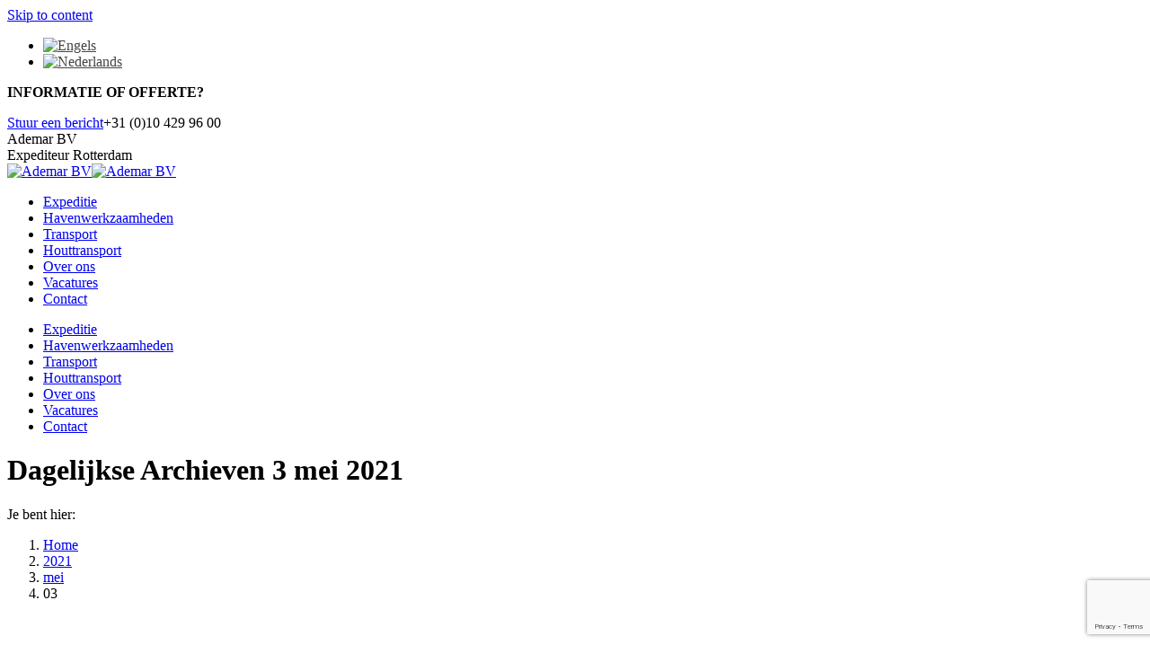

--- FILE ---
content_type: text/html; charset=utf-8
request_url: https://www.google.com/recaptcha/api2/anchor?ar=1&k=6Lf7qssUAAAAAN9rWZ8VGD-L1g3C7auZTuUy0XZY&co=aHR0cHM6Ly93d3cuYWRlbWFyLm5sOjQ0Mw..&hl=en&v=PoyoqOPhxBO7pBk68S4YbpHZ&size=invisible&anchor-ms=20000&execute-ms=30000&cb=9ol3xagec455
body_size: 49603
content:
<!DOCTYPE HTML><html dir="ltr" lang="en"><head><meta http-equiv="Content-Type" content="text/html; charset=UTF-8">
<meta http-equiv="X-UA-Compatible" content="IE=edge">
<title>reCAPTCHA</title>
<style type="text/css">
/* cyrillic-ext */
@font-face {
  font-family: 'Roboto';
  font-style: normal;
  font-weight: 400;
  font-stretch: 100%;
  src: url(//fonts.gstatic.com/s/roboto/v48/KFO7CnqEu92Fr1ME7kSn66aGLdTylUAMa3GUBHMdazTgWw.woff2) format('woff2');
  unicode-range: U+0460-052F, U+1C80-1C8A, U+20B4, U+2DE0-2DFF, U+A640-A69F, U+FE2E-FE2F;
}
/* cyrillic */
@font-face {
  font-family: 'Roboto';
  font-style: normal;
  font-weight: 400;
  font-stretch: 100%;
  src: url(//fonts.gstatic.com/s/roboto/v48/KFO7CnqEu92Fr1ME7kSn66aGLdTylUAMa3iUBHMdazTgWw.woff2) format('woff2');
  unicode-range: U+0301, U+0400-045F, U+0490-0491, U+04B0-04B1, U+2116;
}
/* greek-ext */
@font-face {
  font-family: 'Roboto';
  font-style: normal;
  font-weight: 400;
  font-stretch: 100%;
  src: url(//fonts.gstatic.com/s/roboto/v48/KFO7CnqEu92Fr1ME7kSn66aGLdTylUAMa3CUBHMdazTgWw.woff2) format('woff2');
  unicode-range: U+1F00-1FFF;
}
/* greek */
@font-face {
  font-family: 'Roboto';
  font-style: normal;
  font-weight: 400;
  font-stretch: 100%;
  src: url(//fonts.gstatic.com/s/roboto/v48/KFO7CnqEu92Fr1ME7kSn66aGLdTylUAMa3-UBHMdazTgWw.woff2) format('woff2');
  unicode-range: U+0370-0377, U+037A-037F, U+0384-038A, U+038C, U+038E-03A1, U+03A3-03FF;
}
/* math */
@font-face {
  font-family: 'Roboto';
  font-style: normal;
  font-weight: 400;
  font-stretch: 100%;
  src: url(//fonts.gstatic.com/s/roboto/v48/KFO7CnqEu92Fr1ME7kSn66aGLdTylUAMawCUBHMdazTgWw.woff2) format('woff2');
  unicode-range: U+0302-0303, U+0305, U+0307-0308, U+0310, U+0312, U+0315, U+031A, U+0326-0327, U+032C, U+032F-0330, U+0332-0333, U+0338, U+033A, U+0346, U+034D, U+0391-03A1, U+03A3-03A9, U+03B1-03C9, U+03D1, U+03D5-03D6, U+03F0-03F1, U+03F4-03F5, U+2016-2017, U+2034-2038, U+203C, U+2040, U+2043, U+2047, U+2050, U+2057, U+205F, U+2070-2071, U+2074-208E, U+2090-209C, U+20D0-20DC, U+20E1, U+20E5-20EF, U+2100-2112, U+2114-2115, U+2117-2121, U+2123-214F, U+2190, U+2192, U+2194-21AE, U+21B0-21E5, U+21F1-21F2, U+21F4-2211, U+2213-2214, U+2216-22FF, U+2308-230B, U+2310, U+2319, U+231C-2321, U+2336-237A, U+237C, U+2395, U+239B-23B7, U+23D0, U+23DC-23E1, U+2474-2475, U+25AF, U+25B3, U+25B7, U+25BD, U+25C1, U+25CA, U+25CC, U+25FB, U+266D-266F, U+27C0-27FF, U+2900-2AFF, U+2B0E-2B11, U+2B30-2B4C, U+2BFE, U+3030, U+FF5B, U+FF5D, U+1D400-1D7FF, U+1EE00-1EEFF;
}
/* symbols */
@font-face {
  font-family: 'Roboto';
  font-style: normal;
  font-weight: 400;
  font-stretch: 100%;
  src: url(//fonts.gstatic.com/s/roboto/v48/KFO7CnqEu92Fr1ME7kSn66aGLdTylUAMaxKUBHMdazTgWw.woff2) format('woff2');
  unicode-range: U+0001-000C, U+000E-001F, U+007F-009F, U+20DD-20E0, U+20E2-20E4, U+2150-218F, U+2190, U+2192, U+2194-2199, U+21AF, U+21E6-21F0, U+21F3, U+2218-2219, U+2299, U+22C4-22C6, U+2300-243F, U+2440-244A, U+2460-24FF, U+25A0-27BF, U+2800-28FF, U+2921-2922, U+2981, U+29BF, U+29EB, U+2B00-2BFF, U+4DC0-4DFF, U+FFF9-FFFB, U+10140-1018E, U+10190-1019C, U+101A0, U+101D0-101FD, U+102E0-102FB, U+10E60-10E7E, U+1D2C0-1D2D3, U+1D2E0-1D37F, U+1F000-1F0FF, U+1F100-1F1AD, U+1F1E6-1F1FF, U+1F30D-1F30F, U+1F315, U+1F31C, U+1F31E, U+1F320-1F32C, U+1F336, U+1F378, U+1F37D, U+1F382, U+1F393-1F39F, U+1F3A7-1F3A8, U+1F3AC-1F3AF, U+1F3C2, U+1F3C4-1F3C6, U+1F3CA-1F3CE, U+1F3D4-1F3E0, U+1F3ED, U+1F3F1-1F3F3, U+1F3F5-1F3F7, U+1F408, U+1F415, U+1F41F, U+1F426, U+1F43F, U+1F441-1F442, U+1F444, U+1F446-1F449, U+1F44C-1F44E, U+1F453, U+1F46A, U+1F47D, U+1F4A3, U+1F4B0, U+1F4B3, U+1F4B9, U+1F4BB, U+1F4BF, U+1F4C8-1F4CB, U+1F4D6, U+1F4DA, U+1F4DF, U+1F4E3-1F4E6, U+1F4EA-1F4ED, U+1F4F7, U+1F4F9-1F4FB, U+1F4FD-1F4FE, U+1F503, U+1F507-1F50B, U+1F50D, U+1F512-1F513, U+1F53E-1F54A, U+1F54F-1F5FA, U+1F610, U+1F650-1F67F, U+1F687, U+1F68D, U+1F691, U+1F694, U+1F698, U+1F6AD, U+1F6B2, U+1F6B9-1F6BA, U+1F6BC, U+1F6C6-1F6CF, U+1F6D3-1F6D7, U+1F6E0-1F6EA, U+1F6F0-1F6F3, U+1F6F7-1F6FC, U+1F700-1F7FF, U+1F800-1F80B, U+1F810-1F847, U+1F850-1F859, U+1F860-1F887, U+1F890-1F8AD, U+1F8B0-1F8BB, U+1F8C0-1F8C1, U+1F900-1F90B, U+1F93B, U+1F946, U+1F984, U+1F996, U+1F9E9, U+1FA00-1FA6F, U+1FA70-1FA7C, U+1FA80-1FA89, U+1FA8F-1FAC6, U+1FACE-1FADC, U+1FADF-1FAE9, U+1FAF0-1FAF8, U+1FB00-1FBFF;
}
/* vietnamese */
@font-face {
  font-family: 'Roboto';
  font-style: normal;
  font-weight: 400;
  font-stretch: 100%;
  src: url(//fonts.gstatic.com/s/roboto/v48/KFO7CnqEu92Fr1ME7kSn66aGLdTylUAMa3OUBHMdazTgWw.woff2) format('woff2');
  unicode-range: U+0102-0103, U+0110-0111, U+0128-0129, U+0168-0169, U+01A0-01A1, U+01AF-01B0, U+0300-0301, U+0303-0304, U+0308-0309, U+0323, U+0329, U+1EA0-1EF9, U+20AB;
}
/* latin-ext */
@font-face {
  font-family: 'Roboto';
  font-style: normal;
  font-weight: 400;
  font-stretch: 100%;
  src: url(//fonts.gstatic.com/s/roboto/v48/KFO7CnqEu92Fr1ME7kSn66aGLdTylUAMa3KUBHMdazTgWw.woff2) format('woff2');
  unicode-range: U+0100-02BA, U+02BD-02C5, U+02C7-02CC, U+02CE-02D7, U+02DD-02FF, U+0304, U+0308, U+0329, U+1D00-1DBF, U+1E00-1E9F, U+1EF2-1EFF, U+2020, U+20A0-20AB, U+20AD-20C0, U+2113, U+2C60-2C7F, U+A720-A7FF;
}
/* latin */
@font-face {
  font-family: 'Roboto';
  font-style: normal;
  font-weight: 400;
  font-stretch: 100%;
  src: url(//fonts.gstatic.com/s/roboto/v48/KFO7CnqEu92Fr1ME7kSn66aGLdTylUAMa3yUBHMdazQ.woff2) format('woff2');
  unicode-range: U+0000-00FF, U+0131, U+0152-0153, U+02BB-02BC, U+02C6, U+02DA, U+02DC, U+0304, U+0308, U+0329, U+2000-206F, U+20AC, U+2122, U+2191, U+2193, U+2212, U+2215, U+FEFF, U+FFFD;
}
/* cyrillic-ext */
@font-face {
  font-family: 'Roboto';
  font-style: normal;
  font-weight: 500;
  font-stretch: 100%;
  src: url(//fonts.gstatic.com/s/roboto/v48/KFO7CnqEu92Fr1ME7kSn66aGLdTylUAMa3GUBHMdazTgWw.woff2) format('woff2');
  unicode-range: U+0460-052F, U+1C80-1C8A, U+20B4, U+2DE0-2DFF, U+A640-A69F, U+FE2E-FE2F;
}
/* cyrillic */
@font-face {
  font-family: 'Roboto';
  font-style: normal;
  font-weight: 500;
  font-stretch: 100%;
  src: url(//fonts.gstatic.com/s/roboto/v48/KFO7CnqEu92Fr1ME7kSn66aGLdTylUAMa3iUBHMdazTgWw.woff2) format('woff2');
  unicode-range: U+0301, U+0400-045F, U+0490-0491, U+04B0-04B1, U+2116;
}
/* greek-ext */
@font-face {
  font-family: 'Roboto';
  font-style: normal;
  font-weight: 500;
  font-stretch: 100%;
  src: url(//fonts.gstatic.com/s/roboto/v48/KFO7CnqEu92Fr1ME7kSn66aGLdTylUAMa3CUBHMdazTgWw.woff2) format('woff2');
  unicode-range: U+1F00-1FFF;
}
/* greek */
@font-face {
  font-family: 'Roboto';
  font-style: normal;
  font-weight: 500;
  font-stretch: 100%;
  src: url(//fonts.gstatic.com/s/roboto/v48/KFO7CnqEu92Fr1ME7kSn66aGLdTylUAMa3-UBHMdazTgWw.woff2) format('woff2');
  unicode-range: U+0370-0377, U+037A-037F, U+0384-038A, U+038C, U+038E-03A1, U+03A3-03FF;
}
/* math */
@font-face {
  font-family: 'Roboto';
  font-style: normal;
  font-weight: 500;
  font-stretch: 100%;
  src: url(//fonts.gstatic.com/s/roboto/v48/KFO7CnqEu92Fr1ME7kSn66aGLdTylUAMawCUBHMdazTgWw.woff2) format('woff2');
  unicode-range: U+0302-0303, U+0305, U+0307-0308, U+0310, U+0312, U+0315, U+031A, U+0326-0327, U+032C, U+032F-0330, U+0332-0333, U+0338, U+033A, U+0346, U+034D, U+0391-03A1, U+03A3-03A9, U+03B1-03C9, U+03D1, U+03D5-03D6, U+03F0-03F1, U+03F4-03F5, U+2016-2017, U+2034-2038, U+203C, U+2040, U+2043, U+2047, U+2050, U+2057, U+205F, U+2070-2071, U+2074-208E, U+2090-209C, U+20D0-20DC, U+20E1, U+20E5-20EF, U+2100-2112, U+2114-2115, U+2117-2121, U+2123-214F, U+2190, U+2192, U+2194-21AE, U+21B0-21E5, U+21F1-21F2, U+21F4-2211, U+2213-2214, U+2216-22FF, U+2308-230B, U+2310, U+2319, U+231C-2321, U+2336-237A, U+237C, U+2395, U+239B-23B7, U+23D0, U+23DC-23E1, U+2474-2475, U+25AF, U+25B3, U+25B7, U+25BD, U+25C1, U+25CA, U+25CC, U+25FB, U+266D-266F, U+27C0-27FF, U+2900-2AFF, U+2B0E-2B11, U+2B30-2B4C, U+2BFE, U+3030, U+FF5B, U+FF5D, U+1D400-1D7FF, U+1EE00-1EEFF;
}
/* symbols */
@font-face {
  font-family: 'Roboto';
  font-style: normal;
  font-weight: 500;
  font-stretch: 100%;
  src: url(//fonts.gstatic.com/s/roboto/v48/KFO7CnqEu92Fr1ME7kSn66aGLdTylUAMaxKUBHMdazTgWw.woff2) format('woff2');
  unicode-range: U+0001-000C, U+000E-001F, U+007F-009F, U+20DD-20E0, U+20E2-20E4, U+2150-218F, U+2190, U+2192, U+2194-2199, U+21AF, U+21E6-21F0, U+21F3, U+2218-2219, U+2299, U+22C4-22C6, U+2300-243F, U+2440-244A, U+2460-24FF, U+25A0-27BF, U+2800-28FF, U+2921-2922, U+2981, U+29BF, U+29EB, U+2B00-2BFF, U+4DC0-4DFF, U+FFF9-FFFB, U+10140-1018E, U+10190-1019C, U+101A0, U+101D0-101FD, U+102E0-102FB, U+10E60-10E7E, U+1D2C0-1D2D3, U+1D2E0-1D37F, U+1F000-1F0FF, U+1F100-1F1AD, U+1F1E6-1F1FF, U+1F30D-1F30F, U+1F315, U+1F31C, U+1F31E, U+1F320-1F32C, U+1F336, U+1F378, U+1F37D, U+1F382, U+1F393-1F39F, U+1F3A7-1F3A8, U+1F3AC-1F3AF, U+1F3C2, U+1F3C4-1F3C6, U+1F3CA-1F3CE, U+1F3D4-1F3E0, U+1F3ED, U+1F3F1-1F3F3, U+1F3F5-1F3F7, U+1F408, U+1F415, U+1F41F, U+1F426, U+1F43F, U+1F441-1F442, U+1F444, U+1F446-1F449, U+1F44C-1F44E, U+1F453, U+1F46A, U+1F47D, U+1F4A3, U+1F4B0, U+1F4B3, U+1F4B9, U+1F4BB, U+1F4BF, U+1F4C8-1F4CB, U+1F4D6, U+1F4DA, U+1F4DF, U+1F4E3-1F4E6, U+1F4EA-1F4ED, U+1F4F7, U+1F4F9-1F4FB, U+1F4FD-1F4FE, U+1F503, U+1F507-1F50B, U+1F50D, U+1F512-1F513, U+1F53E-1F54A, U+1F54F-1F5FA, U+1F610, U+1F650-1F67F, U+1F687, U+1F68D, U+1F691, U+1F694, U+1F698, U+1F6AD, U+1F6B2, U+1F6B9-1F6BA, U+1F6BC, U+1F6C6-1F6CF, U+1F6D3-1F6D7, U+1F6E0-1F6EA, U+1F6F0-1F6F3, U+1F6F7-1F6FC, U+1F700-1F7FF, U+1F800-1F80B, U+1F810-1F847, U+1F850-1F859, U+1F860-1F887, U+1F890-1F8AD, U+1F8B0-1F8BB, U+1F8C0-1F8C1, U+1F900-1F90B, U+1F93B, U+1F946, U+1F984, U+1F996, U+1F9E9, U+1FA00-1FA6F, U+1FA70-1FA7C, U+1FA80-1FA89, U+1FA8F-1FAC6, U+1FACE-1FADC, U+1FADF-1FAE9, U+1FAF0-1FAF8, U+1FB00-1FBFF;
}
/* vietnamese */
@font-face {
  font-family: 'Roboto';
  font-style: normal;
  font-weight: 500;
  font-stretch: 100%;
  src: url(//fonts.gstatic.com/s/roboto/v48/KFO7CnqEu92Fr1ME7kSn66aGLdTylUAMa3OUBHMdazTgWw.woff2) format('woff2');
  unicode-range: U+0102-0103, U+0110-0111, U+0128-0129, U+0168-0169, U+01A0-01A1, U+01AF-01B0, U+0300-0301, U+0303-0304, U+0308-0309, U+0323, U+0329, U+1EA0-1EF9, U+20AB;
}
/* latin-ext */
@font-face {
  font-family: 'Roboto';
  font-style: normal;
  font-weight: 500;
  font-stretch: 100%;
  src: url(//fonts.gstatic.com/s/roboto/v48/KFO7CnqEu92Fr1ME7kSn66aGLdTylUAMa3KUBHMdazTgWw.woff2) format('woff2');
  unicode-range: U+0100-02BA, U+02BD-02C5, U+02C7-02CC, U+02CE-02D7, U+02DD-02FF, U+0304, U+0308, U+0329, U+1D00-1DBF, U+1E00-1E9F, U+1EF2-1EFF, U+2020, U+20A0-20AB, U+20AD-20C0, U+2113, U+2C60-2C7F, U+A720-A7FF;
}
/* latin */
@font-face {
  font-family: 'Roboto';
  font-style: normal;
  font-weight: 500;
  font-stretch: 100%;
  src: url(//fonts.gstatic.com/s/roboto/v48/KFO7CnqEu92Fr1ME7kSn66aGLdTylUAMa3yUBHMdazQ.woff2) format('woff2');
  unicode-range: U+0000-00FF, U+0131, U+0152-0153, U+02BB-02BC, U+02C6, U+02DA, U+02DC, U+0304, U+0308, U+0329, U+2000-206F, U+20AC, U+2122, U+2191, U+2193, U+2212, U+2215, U+FEFF, U+FFFD;
}
/* cyrillic-ext */
@font-face {
  font-family: 'Roboto';
  font-style: normal;
  font-weight: 900;
  font-stretch: 100%;
  src: url(//fonts.gstatic.com/s/roboto/v48/KFO7CnqEu92Fr1ME7kSn66aGLdTylUAMa3GUBHMdazTgWw.woff2) format('woff2');
  unicode-range: U+0460-052F, U+1C80-1C8A, U+20B4, U+2DE0-2DFF, U+A640-A69F, U+FE2E-FE2F;
}
/* cyrillic */
@font-face {
  font-family: 'Roboto';
  font-style: normal;
  font-weight: 900;
  font-stretch: 100%;
  src: url(//fonts.gstatic.com/s/roboto/v48/KFO7CnqEu92Fr1ME7kSn66aGLdTylUAMa3iUBHMdazTgWw.woff2) format('woff2');
  unicode-range: U+0301, U+0400-045F, U+0490-0491, U+04B0-04B1, U+2116;
}
/* greek-ext */
@font-face {
  font-family: 'Roboto';
  font-style: normal;
  font-weight: 900;
  font-stretch: 100%;
  src: url(//fonts.gstatic.com/s/roboto/v48/KFO7CnqEu92Fr1ME7kSn66aGLdTylUAMa3CUBHMdazTgWw.woff2) format('woff2');
  unicode-range: U+1F00-1FFF;
}
/* greek */
@font-face {
  font-family: 'Roboto';
  font-style: normal;
  font-weight: 900;
  font-stretch: 100%;
  src: url(//fonts.gstatic.com/s/roboto/v48/KFO7CnqEu92Fr1ME7kSn66aGLdTylUAMa3-UBHMdazTgWw.woff2) format('woff2');
  unicode-range: U+0370-0377, U+037A-037F, U+0384-038A, U+038C, U+038E-03A1, U+03A3-03FF;
}
/* math */
@font-face {
  font-family: 'Roboto';
  font-style: normal;
  font-weight: 900;
  font-stretch: 100%;
  src: url(//fonts.gstatic.com/s/roboto/v48/KFO7CnqEu92Fr1ME7kSn66aGLdTylUAMawCUBHMdazTgWw.woff2) format('woff2');
  unicode-range: U+0302-0303, U+0305, U+0307-0308, U+0310, U+0312, U+0315, U+031A, U+0326-0327, U+032C, U+032F-0330, U+0332-0333, U+0338, U+033A, U+0346, U+034D, U+0391-03A1, U+03A3-03A9, U+03B1-03C9, U+03D1, U+03D5-03D6, U+03F0-03F1, U+03F4-03F5, U+2016-2017, U+2034-2038, U+203C, U+2040, U+2043, U+2047, U+2050, U+2057, U+205F, U+2070-2071, U+2074-208E, U+2090-209C, U+20D0-20DC, U+20E1, U+20E5-20EF, U+2100-2112, U+2114-2115, U+2117-2121, U+2123-214F, U+2190, U+2192, U+2194-21AE, U+21B0-21E5, U+21F1-21F2, U+21F4-2211, U+2213-2214, U+2216-22FF, U+2308-230B, U+2310, U+2319, U+231C-2321, U+2336-237A, U+237C, U+2395, U+239B-23B7, U+23D0, U+23DC-23E1, U+2474-2475, U+25AF, U+25B3, U+25B7, U+25BD, U+25C1, U+25CA, U+25CC, U+25FB, U+266D-266F, U+27C0-27FF, U+2900-2AFF, U+2B0E-2B11, U+2B30-2B4C, U+2BFE, U+3030, U+FF5B, U+FF5D, U+1D400-1D7FF, U+1EE00-1EEFF;
}
/* symbols */
@font-face {
  font-family: 'Roboto';
  font-style: normal;
  font-weight: 900;
  font-stretch: 100%;
  src: url(//fonts.gstatic.com/s/roboto/v48/KFO7CnqEu92Fr1ME7kSn66aGLdTylUAMaxKUBHMdazTgWw.woff2) format('woff2');
  unicode-range: U+0001-000C, U+000E-001F, U+007F-009F, U+20DD-20E0, U+20E2-20E4, U+2150-218F, U+2190, U+2192, U+2194-2199, U+21AF, U+21E6-21F0, U+21F3, U+2218-2219, U+2299, U+22C4-22C6, U+2300-243F, U+2440-244A, U+2460-24FF, U+25A0-27BF, U+2800-28FF, U+2921-2922, U+2981, U+29BF, U+29EB, U+2B00-2BFF, U+4DC0-4DFF, U+FFF9-FFFB, U+10140-1018E, U+10190-1019C, U+101A0, U+101D0-101FD, U+102E0-102FB, U+10E60-10E7E, U+1D2C0-1D2D3, U+1D2E0-1D37F, U+1F000-1F0FF, U+1F100-1F1AD, U+1F1E6-1F1FF, U+1F30D-1F30F, U+1F315, U+1F31C, U+1F31E, U+1F320-1F32C, U+1F336, U+1F378, U+1F37D, U+1F382, U+1F393-1F39F, U+1F3A7-1F3A8, U+1F3AC-1F3AF, U+1F3C2, U+1F3C4-1F3C6, U+1F3CA-1F3CE, U+1F3D4-1F3E0, U+1F3ED, U+1F3F1-1F3F3, U+1F3F5-1F3F7, U+1F408, U+1F415, U+1F41F, U+1F426, U+1F43F, U+1F441-1F442, U+1F444, U+1F446-1F449, U+1F44C-1F44E, U+1F453, U+1F46A, U+1F47D, U+1F4A3, U+1F4B0, U+1F4B3, U+1F4B9, U+1F4BB, U+1F4BF, U+1F4C8-1F4CB, U+1F4D6, U+1F4DA, U+1F4DF, U+1F4E3-1F4E6, U+1F4EA-1F4ED, U+1F4F7, U+1F4F9-1F4FB, U+1F4FD-1F4FE, U+1F503, U+1F507-1F50B, U+1F50D, U+1F512-1F513, U+1F53E-1F54A, U+1F54F-1F5FA, U+1F610, U+1F650-1F67F, U+1F687, U+1F68D, U+1F691, U+1F694, U+1F698, U+1F6AD, U+1F6B2, U+1F6B9-1F6BA, U+1F6BC, U+1F6C6-1F6CF, U+1F6D3-1F6D7, U+1F6E0-1F6EA, U+1F6F0-1F6F3, U+1F6F7-1F6FC, U+1F700-1F7FF, U+1F800-1F80B, U+1F810-1F847, U+1F850-1F859, U+1F860-1F887, U+1F890-1F8AD, U+1F8B0-1F8BB, U+1F8C0-1F8C1, U+1F900-1F90B, U+1F93B, U+1F946, U+1F984, U+1F996, U+1F9E9, U+1FA00-1FA6F, U+1FA70-1FA7C, U+1FA80-1FA89, U+1FA8F-1FAC6, U+1FACE-1FADC, U+1FADF-1FAE9, U+1FAF0-1FAF8, U+1FB00-1FBFF;
}
/* vietnamese */
@font-face {
  font-family: 'Roboto';
  font-style: normal;
  font-weight: 900;
  font-stretch: 100%;
  src: url(//fonts.gstatic.com/s/roboto/v48/KFO7CnqEu92Fr1ME7kSn66aGLdTylUAMa3OUBHMdazTgWw.woff2) format('woff2');
  unicode-range: U+0102-0103, U+0110-0111, U+0128-0129, U+0168-0169, U+01A0-01A1, U+01AF-01B0, U+0300-0301, U+0303-0304, U+0308-0309, U+0323, U+0329, U+1EA0-1EF9, U+20AB;
}
/* latin-ext */
@font-face {
  font-family: 'Roboto';
  font-style: normal;
  font-weight: 900;
  font-stretch: 100%;
  src: url(//fonts.gstatic.com/s/roboto/v48/KFO7CnqEu92Fr1ME7kSn66aGLdTylUAMa3KUBHMdazTgWw.woff2) format('woff2');
  unicode-range: U+0100-02BA, U+02BD-02C5, U+02C7-02CC, U+02CE-02D7, U+02DD-02FF, U+0304, U+0308, U+0329, U+1D00-1DBF, U+1E00-1E9F, U+1EF2-1EFF, U+2020, U+20A0-20AB, U+20AD-20C0, U+2113, U+2C60-2C7F, U+A720-A7FF;
}
/* latin */
@font-face {
  font-family: 'Roboto';
  font-style: normal;
  font-weight: 900;
  font-stretch: 100%;
  src: url(//fonts.gstatic.com/s/roboto/v48/KFO7CnqEu92Fr1ME7kSn66aGLdTylUAMa3yUBHMdazQ.woff2) format('woff2');
  unicode-range: U+0000-00FF, U+0131, U+0152-0153, U+02BB-02BC, U+02C6, U+02DA, U+02DC, U+0304, U+0308, U+0329, U+2000-206F, U+20AC, U+2122, U+2191, U+2193, U+2212, U+2215, U+FEFF, U+FFFD;
}

</style>
<link rel="stylesheet" type="text/css" href="https://www.gstatic.com/recaptcha/releases/PoyoqOPhxBO7pBk68S4YbpHZ/styles__ltr.css">
<script nonce="r0qMatxspLlQp9GgbrSKhA" type="text/javascript">window['__recaptcha_api'] = 'https://www.google.com/recaptcha/api2/';</script>
<script type="text/javascript" src="https://www.gstatic.com/recaptcha/releases/PoyoqOPhxBO7pBk68S4YbpHZ/recaptcha__en.js" nonce="r0qMatxspLlQp9GgbrSKhA">
      
    </script></head>
<body><div id="rc-anchor-alert" class="rc-anchor-alert"></div>
<input type="hidden" id="recaptcha-token" value="[base64]">
<script type="text/javascript" nonce="r0qMatxspLlQp9GgbrSKhA">
      recaptcha.anchor.Main.init("[\x22ainput\x22,[\x22bgdata\x22,\x22\x22,\[base64]/[base64]/[base64]/[base64]/[base64]/UltsKytdPUU6KEU8MjA0OD9SW2wrK109RT4+NnwxOTI6KChFJjY0NTEyKT09NTUyOTYmJk0rMTxjLmxlbmd0aCYmKGMuY2hhckNvZGVBdChNKzEpJjY0NTEyKT09NTYzMjA/[base64]/[base64]/[base64]/[base64]/[base64]/[base64]/[base64]\x22,\[base64]\\u003d\\u003d\x22,\x22JsKzQcKDwpfCnioDawLCrWDDsnksw6w+w4nDqCt0WHtRBsKgw4pMw65SwrIYw7LDlyDCrQDClsKKwq/DkRI/ZsK0wrvDjxkHfMO7w47DosK9w6vDomnCgVNUasOlFcKnBcKxw4fDn8K6JRl4woTCjMO/[base64]/[base64]/ChsK2Yj4jZcO6EMK8w5PDgUASw4s9wonCsXHDjHZBSsKnw7UVwp8iOVjDpMOuWH7DpHRadsKdHEPDnmLCu0TDsxVCNsKSNsKlw5fDqMKkw43DmMKUWMKLw43Ckl3Dn23DiTV1woxnw5BtwqVcPcKEw6vDkMORD8KRwqXCmiDDtcK4bsOLwq/CmMOtw5DCosKaw7pawpoqw4F3YQDCggLDqU4VX8K6UsKYb8KHw43DhApBw4pJbjTCpQQPw7UOEArDjMKXwp7DqcKnwrjDgwNgw53CocOBJsOew49Qw5AhKcKzw5lLJMKnwr7DjUTCncKww6vCggEMFMKPwohyFSjDkMKqHFzDisOfDkV/fg7DlV3CiXB0w7Qjd8KZX8O4w5PCicKiJUvDpMOJwq/DlsKiw5dOw4VFYsKewq7ChMKTw7vDslTCt8KwNRx7bUnDgsOtwpoyGTQpwqfDpEt7V8Kww6MYQMK0THrCry/Ch0HDplEYLwrDv8Omwp1cI8OyKQrCv8KyL2NOwp7Dg8K8wrHDjEfDhWpcw6MCa8KzMsOmUzcgwrvCsw3DtcOhNmzDk31TwqXDgsKKwpAGLsOYaVbCrcKkWWDCvEN0V8OrJsKDwoLDucKnfsKOO8OhE3RKwpbCisKawr/Dt8KeLx/[base64]/KMOfwq59U3FBw5TCsMKQMz7Ct8OSw4TDrkXDjcKrAFo5wpV+w68qZsOBw6htfGnCtS5gw5sqbcOBUSvCkDzCrBnCoWFmCMK3BsK9W8ODHMO2U8OUw7YLCVtRGiHCu8OAYB/DlsKmw7XDhg3CncOmw6lVRQPCqD/Dv2B8wqc6VsKhb8OWwrlPf0IFfMOTw70hD8OoQyvDtxHDki0QJwkST8KWwoB8WcKdwrVTwoUyw6LClQhwwo9WbivDucOZRsO4OizDlD1yLmbDm3bCvsOJccOMHRNXTUvDp8K4wr3CtB3DhB0pwp7DpAPCmcKTw7PCqcOfF8OGw6XDo8KkUDwvP8Kow6/DnEBzw73Dg2bDssKZBAHDrl9nD2Eqw6fCsUjDisKXwp7Dk0ZTwpI+w7NZwrg4VG/DnwfCkMOWw7vCqMKNbsK+ckBIejfDiMK9GxPCpXc1wofCsl5cw4s7Nx5/GgV+wqPCucORcVYVwrHCpyB0wo8Nwo/Cl8OSezPDiMKRwp3CkF7DkBtew6vClcKeCsKawrLCk8OSw6NfwpJPMMO+C8KFY8O2wovCmcKOwqHDhlTClj/DjMO2asKmw73DtcOZcsOlw78+UDHCiQ3DvFsKw6rCgi8hwpLDlMOVd8O3ecODbD7DoFbCiMKnOsOfwpRtw7rChMKMwoTDhRQwPcKTEgHDnC/CnAPCnGbDuCwXwpNCRsK7w47Dv8Ovw7lAYRTDpXFBaGvDtcK7IMKsQmodw6USfMK5KcOrwrzCuMOPJDXCk8KJwqnDuQJxwp/CisOkKsOue8OuPBLCh8OdY8O5cSI+w4k7wp3CrsORIsOrE8OFwqzCgSvCqUAsw4DDsCDDsxtiwpzCjh4uw5NwZk82w5Qlw513Lk/[base64]/Du8OJH8KOw7QKw6MEfS1AwrnCugnDtBxrw7ZGw4k8NMOpwqBKcC/DgMKZZkkfw5nDt8Knwo3Dj8Ozwo/[base64]/[base64]/DtCp+wopuwoV/wq7DhBt2JhRWOMKNwofDvifCusKRwonCjSfCtDnDpnMDwpnDoRV3wpbDkDMrRcOTPxMdMsKqBsKXDBvCrMKyLsOIw4nDksKyZgFtw7N9RSxaw7Vww4/Cj8KSw73DjynDrsKvw7J3TcOFbXPCgsOOLUB/[base64]/Duz8Bw4k5BEFEWRM6JcK/[base64]/DjC7DhsOSwpjClxfDvE00ajtsw6HDrkzDgl9rccO5Q8OHwrYRGsOywpXCqMKjJ8OoMnpkMiguYcKoTcKvwoNVNW/Cs8OVw6cGFiQiw64gUwTCtEXCimk3w4XChcKYKAbDljsNQsKyNcKKw5PCj1QYw49Sw4XCvBtnCMOxwo/[base64]/[base64]/DvGfDkMKqw7FxG089aE1kw7RkwoZTw4LCnsOewpzChTjCiAFdU8Klw4c8I0nCl8OAwrNkOQVFwoIOUsOnUiTCtBgYw5jDtSvCnTM5ZkEAGnjDiFIpwo/DkMOXJTZUO8ODwoERXsOlw4/DuXdmJ2MTDcOFN8K0w4rDhcKWwoskw43DrjDDgcKEwpMpw7Nxw7cDXzHDhFEpw4HCnWzDgMOUeMKZwp01wrPChMKZesOUTsKjw4VMV0/CsDJsIsKofsOdGsK5wpolBkjCl8OOY8Kyw6nDucO0wrEDIxclw5/ChMOcOsOBwqZyb1jDrV/[base64]/TQTCrMOlNcOPU0/Cg0jDhCHCswtYV8OkwrN+w7vDhcK8wp7Cvn3Ck2BQKDlVNk5afMKtGD1Jw4TDuMORIyEGIsOUDz9awonDkMOGwrdJwpfDuWDDmCbCn8ONPmbDihAJP2xtfVY2w5dQw7HCtkTCi8OAwp3CilcHwo/CimEzwq3CoW8YfRrCrmrCosKlw6sdwp3CuMOrw6PCvcKwwrJGHCxTeMKnA1YKw4DCpMOWPcOjHsOyO8Oow6bDvih7E8O7TMOpwrVKw6/DsRzCtATDlsKaw6XCvTB8EcKeTExsJF/CksOHwp5Vw5/Di8OwfV/ClSQ1AcO6w4BNw6oJwqA/wpPDk8KYNH3DhcKYwrTCrG/CisK+YcOGwp51w7LDvk/DrcKNF8K3XFllLsKSwoPCg3cTWcK8aMOYw7l1RsO3BB0+MsOpI8Obw47DhQBDMRoBw7TDhsKdNVLCqsKqw4DDtQLCtkzDjATClDM3wofCrcKpw5nDrBpKBHdIwpV4esKLwqsNwrDDihHDjw3CvHV4UADDp8KlwpfDpMOrenPDgmTCgyHCuB/CksKoHcO4C8O0wrgWAMKAw5JQbcKsw6wfMMOpw6tqYylLekDDq8OmFyHDlxfCskbChQXDkBR/GcKVZRUbwp3Dp8Ksw4RRwrZXCMOFXDPDiX7CmcKkwrJPXlvDtMOuw608YMO1w5TDrMO8QMOnwpDCkyImwo7Cj2VLJMOSwrXCisOJGcK/[base64]/[base64]/wpNfwpTDtMKlwpEtNMKewozChC9Pwp/CiEvDs2bDoMKHwolywpQ3OHpWwpVoG8OPwq0vYVnCsS3CqGZWw59GwpVHKEjCqEHDp8OOwoV6EMKHwrnClMK4LD0bw6w9Mj9gwos2KsOXwqNIwqJPw68MasKGd8K3wqZMDRtnOyrCnCRdPm/CqMKeF8OmMMOIC8KHGm4Tw7Iedj/[base64]/w4zDq1F3wooPAMKaCXXCu1TCkWBHe1RCw6AywpbCl1Qnwo9pw4N2QHHCpMOOQMKXwpDCimwcTilXPBHDjcO7w7DDtMK6w6t1YsOnXGBywojCkzJTw5rCq8KLMC/[base64]/dcOqHQFLwrDDoy/[base64]/DrcO2w67CpsO6woshVcK+wo9zZg4gwoouwqEDFMKEwq7DtE/DscKCw6jCjsOwLXgSwr0awr/CvMKPwrw9EcOhAl/DrMOgwqPCpMOcw5DClwjDtT3CkcKFw6LDqcKWwoUiw69iYsOQwpUtwrRWY8O3wpwKUsK2w6NBZsK8woBlw7pIw5HCnBnDqBvDoE7Ds8ORasKBw49Xw6/[base64]/DmcKcPMObc8OfWnjDlMOrb8OVMVvCvwbDh8KMc8OTwqHDtToLTEcIwp3DlcKvwpLDqMOJw4PCs8KTSR5fwrvDin/Dk8OvwpozYSTCosOVbC1iwpDDksKpw59gw53CtDF6w60Mw7RzdXfClw44w5rCh8OoEcKGwpNbYTRGBDfDicKrDm/CpMOPDnVuw6fDsH5jwpbDocOic8KIwoLCkcOuD0VzIMK0wroTQ8KWYwY0ZMOgw6jCtMKZw63CqsKlMsOAwoEmA8K6wqjCmgnCtsOnaHTDoy4CwqA6wp/Cq8O/woRWYWXCscOzCRF6MFs+w4DDqlIww5DCh8KiCcOkCSoqw6wYCcOiw6zDkMK3w6zCvMO/bgdLDnYeFnUiw6XDrVFqI8KPwrwiwpZqNcKNFsKPA8KHw6fCrMKnKcOuwrrCo8KFw4grw6MWw4INScKPQDN+wrvDjMOOwpHCnsOAwqbDiXPCoyzDgcOKwrlmwpbCusK1dcKOwqxRaMObw73CnB0JJ8KswqgKw44DwpXDn8KEwqEkP8O/UsKewq/DkiTCiEvDrnhYZycsFVDChsKWT8OkGzlFFknClw9FLX4Uw7MEIHXDrG44GCrCkC57wrN4wqV+G8OCPMOcwqfDgMKqXsKjw5QjSysdZMKIwpzDscOqwr1+w4g6wo3Di8KoQ8OHwqwDVMKEwrErw7HDoMO2w4pdDMK2AMORWcK/w7dxw7RYw5F4w47CjXZIw5rCrcK5wqwGOcKdcxHCg8KvCH3Ci1vDksO6wp3DrCocwrbCnsOdf8OvYMOZwq52RX9xw7jDnMO0wp4YZVHDlMKCwqDChmgdw5XDhcOebn3DnMOYLTTCm8ObFmHCs1odwrjDrz/CnE4Lw6dpZsO4dkNqw4bCj8Klw4vDnsKsw4fDk2V0HcKKw53Cp8K+aRcnwpzDqj0QwoPCnBZGw4nDnMKHEUDDhX7Dl8ONL18sw4fCs8Opw7MQwpnCmsO3w7pdw7TCnMK3KFZVTSRQJMKLw6vDsHkUw4cBO3bDp8OyIMObMMOjGylEwobCkzdEwq/Ckx3DlsOww7k7e8K8wpFbIcOlM8K/w6xUw5jDiMKFYwvCosKGw7LDi8OywpHCp8KifRUEw5gAXWnDvMKUwqLCucOxw6rCicOrwoXCsXPDhmJ1wr3Cp8O/BQQFeQzDi2NpwpTDgsKfwp3DjU/CvcK5w6BDw5XClMKDwoJHdMOuwoXCvXjDsjTDhlZYRhHCtUsHbSQAwoV0W8OCcQ0kfCDDuMOPw7Fzw45+wonDnBjClEbDh8KRwoHCmcK/[base64]/[base64]/SGxUB8Obw7LCqMOnbcKUCRZ0HVXDpjoKXGLCtcKBwqXDvUHDkFXDqsOUwrbCjQrDizrCgsOJCMKoGMKiwoDCpcOKEcKeIMOww63CkwvCr0DCkX8cwpPCjMK/[base64]/CnMOBARVvw6TCp8K1fgF+wrbCgU3CoA4MFDbCtX4eGxTChU3CpiRMPkPClMOuw5jDgw7Cqk0gBMOew787EsKewqsVw5/[base64]/CqcO1fhfCmwPCm8OYw5PCmlzCrcOTw6o1GWN6wqNnw7hFwpfCscKACcOkAsKjfE7Ct8K3EcODcx0RwpPDssOhwo3DmMK1w63Dn8Klw7tiwq3CkcOra8KxMsOawo0Rwp0dwqt7BnvDt8KXWsOmw5xLw6hGwpoVEwd6w418w4FyJMOTJH8dwobDk8Ohwq/DtMKrd1/DgnTDhXzDrlXCnMKjAMOyCxLDi8KdDcKuw7BcLn3DoQPDiUTCoy5Ew7PDry8ew6jCmcObwqkHwpRZC0zDjsK5wpsiQ3QpWcKdwp/[base64]/[base64]/DnMORwqvCjnhmeU0rwogDwrLCuBsgw6g+w4IJw7HDrcKqUsKaesOgwpLCscKowrnCj3JEw5TCi8OLVSAJL8OBAB7DvSvCqRzCnsKQfsKbw5zCh8OaaU3DoMKNw7MmLcK/w7vDi3zCmsKPKk7DuULCvibDhETDv8OBw5JQw4TCrhLCuFc9wpoOw4RaBcKdfsOcw55awqNtwrnDiw7CrnMGw43DgQvCrArDjBkKwr7Dm8KYw7AEXg/[base64]/DvTDDqMKhwqjCv2DDmcOvw4XDkMOVTSxLE2JxH0cpC8Ofw4/DusKzw6FqNQURF8KXwoAvakrDhVB1flrDnB1MF3QXwoDDvcKGVil6w4pJw5twwprDqAbDnsOrESDDg8OJw4d+w4w5wrUmw73CsC5YIsK/XcKFwqV0w6Q8G8O3ZAYNclDCui/DgsOWwpTDuHkDwo3CrVPDosOHA2HCjcKnIsK9w5VEC0HColA3bHHCr8KDWcObwq8nwrFucC92wo/CrMKEG8KDwopqw5HCqsK0DsO/VyVwwoEsaMKSw7TChxTCicOkRMOgalfDu1FLLMKRwr0Dw4DDl8OZC0tDLVtzwrR+woc/EMKsw7IewoXDjHJSwobCinNVwo7Chj9/R8O/w5vCj8Ksw7vDiR1TC2/CjMOGVCx2RMK5ZwrCn2/[base64]/[base64]/[base64]/[base64]/RznCtcO0KcO/cAIPXMOBKTLCtD4Rw6bDuBfDlGPClgbDmjzDtlMQwqfCvBPDlcOhGSc6AMKuwrJpw5Iiw4fDqDk1w6ZgM8KCZjbCtsONMsOzR0bCtjLDqysAMh82KMOsH8OFw5Ahw6BcIMOdwp/DrUcZI1rDk8KEwotHBMOmGDrDmsO9wp3DhcKywocawr1xaVF/JGHCkwzCumjDr2fCqMKiP8OkecOjVS7Dp8OSDC7DhH0wd13DpMOJOMO6wotQO2k6FcOtU8Kkw7dpVMKnwqLDnG4hDF/CgjR9wpM4wo/[base64]/[base64]/DjSDCqcOJR8O+fMOzXcKwAkMPw5MVWMOfFzLDnMOiey/CqVPDhjNueMOfw7IVwpJSwpxlw4xiwo1Ow7FdLUklwoFIw45qRVfDrcOaDMKSV8OcP8KJE8OuY3rDsBw9w5JGIQrCnsOBO3YWFcKoBG/DtcOqScKRwobCu8KhGy/Di8O4XTfDnMKOwrPCp8OkwqBpW8KSwoRrYAnCv3LDsEjCqsORSsK9L8OfdGdZwqvDjRJwwo/DtTFbXsKCw64aBl4EwojDlcKgIcKXNg0oR2nDlsKUw7h7w43DvF7DkFDDhw/CpGorwqzCs8Otw6cJfMOOw63DmcOHw4IifsOtwpDCn8OlE8OVOsOrwqYYOy5AwpvDoUTDlMOgc8OPw50BwoJRBcOeUsOkwq8hw6x3SxPDhAxxwo/[base64]/Cpg/DjsOCUnbDm21vWMK0f2HCnsKEDMOaJcOYw7VII8OTwoLCrsOAwp/CsRhrE1TDt1ocwq1lw546HcKYwq3DssO1wrlhw4LDpno5w53DnsKVw6vDqTMSwrQPw4RgH8O1wpTCpnvCsADCjcOZY8KHw6fDosKhEMOawoDCgMOiw4Azw79PT3XDssKDNR9xwpPCicO/[base64]/Dkyl8bsO+wpV9YxvCn1fCksKZwq7Dv8KmwqttwrnDgkZgBcKZw5x5wqw+w4cywqnDvMKBFcKSw4bDssO8UTkwXTzCoEVvDMORwqMTcDYDWV/CtwTDsMKMwqEcP8K1w6cwUsOlw4TDlcK8d8KpwrpIwod+wrrCi3/CiW/Ds8KlK8K9UMKqwozCpnZdbClgwqDCqsOldsOSwoEDNcOaWz7Cn8K+w5zDlUTCusKtw73ChMOMCsKIRBF5WsKlGAgOwo9ww73DsxVQwo5Qw4wdWCPDrMKUw7xIPcKkwr7CnBlzX8O5w4LDgFjDjwcqw41HwrA8AsONcSYzwo3DicOLFlpyw4AawrrDgDpew6fCpglFLQ/DrW1DesOrwoHChWBlDMODLGUML8ONNS0Nw5rCkcKfDCjDhMOYwpfDow8QwqvDpcOuw6w3w63Dt8OEG8OWEyB4wr/[base64]/Csm0kfzYZEXUIc8OYH8OBw6zCsMOQwoBQwoXDi0APIcK4TSRlD8OldhVDw5piw7IRGMK3IMOGK8KaccKaQ8Kgw5BUflrDm8OVw5sxScKqwotPw7PCnWTCusOXw6/CksKHwo3DjcOvw6NLwoxOXMOYwqFhTgnDucOhLsKnwrMowofDt0DDkcKIwpXDvjrDtMOVZi0UwprDlwEcAgxbPExBThMHw6LDo3BdP8OPecKuIzgRQ8Kaw5zCmhRofmjDkFp+ayYfNVvCv0vDrBbDlQzChcKfWMOBdcKWTsK+PcKvF1E/MgdiXcK5CyMtw7fCi8Ozf8K9w7hDw7kCwoLDncOvw5hsw4/DjWfChsOQd8K5wp1lYAwNDwLCuDYGHBHDm1rCvUwqwr45wpvChTsWasKoHsOgX8K6w5zDg1RiNmDCjMOyw4YJw7ggwp/DlMK3wrNxfwsCLcK5Y8Kowr9Pw4FAwqcnSsK1woV8w4ZLwp0Fw63CvsOvesOaAxZCw7vDtMKuN8OifDLCrcO8w7nCsMKLwrstQsKSwprCvSbDucK2w5/DucOPQMOVwqnCscOoB8KYwrPDksOVScOuw6tEEsKswqjCr8OrXsOdCcOsMCzDqWAxw5B3wrPDt8KIBcKVw5TDt1YdwofCvcK0w41LTR3Cv8O+L8KdwqnCoE7CkRdlwpo2wrstw7tkOTnDlGIHwrrCl8OSXsKcSEbCpcKCwp0ow4rDgSJgwqFYIVXDpX/CsmVSwpEhw69NwoIFM3rCucKZwrBhERo/[base64]/Cswc+bcOLR3EKbX7DssOnw686wq4ZV8ORw4DDnD7Dl8ODw5UhwrrDrHvDuBFhVRLCl0gXU8K7EMK/K8OUUMOHO8OYUVXDusKkDMObw5/[base64]/CusOvw7bDvGnDhMKxCXbCjljCpcOPwrxBSAlFwr4nw4Vkw5jDosOkwpvDvcOKTsO2NCYSw6IOw6V3wo4/wqzDpMOHQk/CrcKBUHfCqiXDrArDmcO+wrzCocOhbMKiVcKGw7QIMMKOD8Kbw5ZpUHbDqiDDucOXw5LCgHJYIcK1w6QASz09fjwHw53CnnrCgHgEHlvDr1zCr8KIw6XDosOLw5DCk21lwonDrHrDs8Oqw7DDjXkDw5NnIsOww6bCtVtuwrHDgMKBwp5VwrnDu07DmnjDmkvChMOrwq/DuADDocKqY8O4bXjDnsOkGcOqM2EJNcKLd8OjwonDtMOze8OfwqXDj8K+AsOtw4l4w5/DisKRw61nSFbCgMOlwpV7RsOeIU/DhMO6SCTCtQs2M8OVRUbDkTpLN8OcIcK7McKhUX4eYhEaw4LDtlIawoMlLMOnwpTCosOhw7Mcwqxmwp/CscOyJ8ONw6FKax3CvMKrIcOew4kRw5AGw6jDo8Oqwps3wpPDp8Kfw6tgw4nDv8OswqHCi8Kzwqt8LVjDt8OyBcO9w6TDr3ZlworDr2Ziw6wvw5EYMMKWw7AQw65ew4/CjTZhwqLCnMO5SHXCjxsuOT0Ww559OMK+f1QZwodow6fDr8OFB8K3TsK7SSjDnsK4SRzCpcK8CnY2XcOQw5PDv3XDkWZkIsKLThrCk8KecmI0SMOhwpvCocOmHxJCwoTDh0TDhMKfwrnDksOxw7g8w7XCmlw/wql2wrxPwp41fCTDtMK5wpo+wqZhEkICw6gjNsOSw7nDoi9EMcO0WcKJPcOmw6/Dj8OsNsK9KsKOw6nCpiDDugHCujHDrcK9wqLCrcOkJ1vDsUZBfcOdwpjCj2VETRh6fkJrYMO5w5d+LwdbMk9mw5dhw7klwo5aK8KEw6IzKMOowoE2wp7Dg8OhG3YBJBPCpyNPw4/Cs8KRE0wnwoxNA8O/[base64]/[base64]/CqsOfw63DiDnDvsOJw7Zna1zCq09ta0TCrcORKW9cw4DDt8O9Sk5Gd8KDdjXDgcK4SkTDnsKHw7omNUleTcKRYsKXTx9XEgXDrVTCt3kyw7/DrcOSwrVeUF3CthJQBMOJw4/CsDXDv1zCr8KvS8KBwrs3H8KvPFJVw5tvBsONMh1/[base64]/ChMK0w5FHw49Kw7lidknDmm3DoMKlSMOww6EEw5TDiVHDh8OGLWMdNMOPccKQe2zDqsOvBj4nHsKrwoQUMHLDmhNnwrEDecKeFHM3w63Dun3DrsO5wrNGFsORwqvCnlEiw7tcTMOZPgHDj33DpgISdwrDqcOVw4fCimMgaU9NNMKFwrFzwoVNw73Dr1g6Fw/DiD3Dp8KVfgnDqsO3wpt0w5YQw5YrwodAA8KqaWIAQ8OjwqrCqEscw7zDtsOZwrFzVsKhJsOIw6QEwqPClADCvsKiw4LCicOzwp9kwoHCt8K+dzxXw5DCj8KWw7szV8OZTicGw6ceb2vCksOXw45bb8OFdT10w4TCrXVSJEt/GsOxw6TDrx9qw6MuccKdCsOnwo/DrULCkCLCtMOAU8O3bA/CosOwwpHCqUxIwq5Pw69bCsKGwpp6ci3CoVYOfxFqSMKvwpXCqgtqfx4zwpLCsMOKccKOwoTDhVHChkLCpsOowq4aAxsJw6seOMKLHcO6w5bDhnY0Q8Kywr0ZNMOFw7LDkBHCuy7DmVYoLsOAw50Kw45AwqBGLVHCnsONC3I/[base64]/ZH/CpQjDo8O0dHhuW8KlHMKowrfDum5Rw7LCpDbDnB7DqMO4woJoU3vCqcKoQkxrw64Xwpwqw67Ci8K6Dxx7wrjCpsOsw40SVE/DpcO3w5fCgndsw4rDr8KzNQdcRsOmFcOcwp7DuxvDs8O/wo/ChMOcHsOiZcK4I8OJw4TDtUjDpXZpwrTColloEjJ0wpwfam0vwpvCjEvDlcKPDMOVRsORcsOSwqPCssKhfMO5wpfCpMORbcOsw7DDh8K1PDvDgTLDrHnDliRndw8Rw5LDrTDCisO0w6HCssOwwqhKHMK2wpg/OTdGwqpXw55PwrvDmlITwobCiTUQIMOmw5TCgsKDaU7CqMOsNsOiKMO6LBsEf3TDtMOoWcKewqFOw6vCiFwBwqo1w7DCsMKfSD4SaikPwrbDsx/CmV7Cvk7DoMOFHcK+w4/DqSzDi8OBTRPDijpVw7cmFsKEwo/[base64]/[base64]/w5F7w5kOwptVwotLw4F6IMKWAVgzwoHCn8OYwqzCgsK4fQMdwpbCnMOfw5dsfQTChsOuwpE/VMK9WQt8NsKGOAx2w4RxFcOaETB8IMKYw59wIsK3YzXCk2hew41cwpHDncOTw73CrVXDrsK4EMK+wpHClcKaPAnDrsK9w4LCuUrCq10zw6zDkicnw6JGJRvCnMKcwoXDrmLCo0vDjcK9wq1Cw4kUw40GwoUkwp/DvgwTU8OubMKwwr/Cugdewrkiw4wad8OvwpXCkDDCusKeG8O8dsKxwpXDlHTDgwZewpnCu8OQw5lfwoJsw63Ct8OMbhzDp0hdBW/DqjvCnAbCsjNTAh7CncK2EThAwqLClkXDpcOxBMKHE2duRMOBRcKcw6jCv3PCu8OEFsO1wqDChsKPw5BfBVjCrcKLw5JQw5zDtMOWO8KAacKEwrfCiMOBwpdmOcOMbcOBe8O8wo4kw5pUFU5ccTfCmcO+OkHDusKpwo9kw6/DgsORQmzDuwpswrnCtCUZPFYkL8KrZsKTREtEwrLCs3cQw7/CkD8FBMKDdlbDhsO4wpN7w5p7w4hxwrDCh8KHwqbDlXfCnld6w7J3TcKYcGTDp8K+DcOHJTPDqDs3w6LCl0DCp8Ozw6fCoEVkNQDCucOuw6JGdcKhwqVqwqvDkTLDsToMw44bw5QuwoDDhzQ4w4ouL8KSVx9FSAPDsMOgaCHCnsO/w7pPwoV3w6/CgcOjw7w7X8O+w40gURrDscK8wrkzwq4pecOdw4x6csK7w4LChFnCkjHCs8ORwrAHSk8Bw45DdcK6RG4Fwp0wEMKIwobCuDw7MsKDG8K3RsK4UMOaLSvClHzDpcKqZsKJUlxkw7R/LmfDicO2wrQsfMKAM8Ktw7jDrwbDtR3DuFlyTMKeEsK2wq/DlHjChy5jXhzDrjFmw7pnwqZJw5DCglbDg8O7JTbDtsOrwo9JQ8OpworCqzXCu8K6woJWw4JCXsKwBMKGPsKzfMK4JsO/NGrCslPDh8OVw4fDomTCiSg8w4ojK1zDocKNw5HDucOGQGDDrD3DssKFw4jDmHdCe8Kpwpl8woPDhADDqMOWwqwEwplpRnzDoBN/cD3DmMOmVsO0BsK8w6nDpiowasOowpoww7nCs2g/XcO7wr4PwrzDlsK7wqVQw5tFGBRiwpkyIh3DrMK4wo0fwrTDlBo7w6k/XTZZbQzCnkZ/wpjDp8KXZMKoIsO6SBzCgMOmw5nDiMKSwqlxwrxaYhLCognCkDZRw5TCiH4IBDfCrkFPDEAWw6zCjsOsw7d4wo3CkMOwD8KDOsK2BcOSIElWwp/Dh2HClA3CpyHCr07ChcKMI8OCRWo9ABMWNsOfw65Gw49qA8O9wq7Dt3QOPyEEw5/CqRkDWBXCoTIZwoHCh10qVsK/LcKZw4LDgBx1wpULw4LCjMKvw5/CkyEkw5xTw6tbw4XDmwZZwok+Gy1Lw6sqE8KUw73DkVtOw704dsKAwr/CnsOew5DCvWZBE3AJPVrCmcKxXWTDrRdZIsOnNcKbw5Ypw4bCj8KqH01Ub8K4UcOyXcOHwpgewpLDgMOGPcOqKcOcw6s3Rz1Qw5kAwptuYh8lMlbCpMKOWlHDmMKWw4vCtgrDlsKUwpbCsDUUTRY5w7fDoMONJWkew7l0MzsSGDPDuDcIwovChMOlGEcZRVQzw7/[base64]/JEPDoV/[base64]/wrJuw6vCki3Co8Okwo3DtsKqw7F2wqpVOlFLwrd2DcKsFMKiwr0jw5PDosKJw4wXXBDCv8OUwpbDtxDDucO6O8OJw63DpcOIw6bDosKyw4jCkTw4H2c/[base64]/[base64]/Do8K3wqMJw7IYKURlwrDCtwgtGsOmwpFnw5HCvMK4SxYCw4bDl28+wpfCq0VRPUvDqnnCp8OgFRhswrrCocOpw5F4w7PDvl7CpzfCuFTDnSEhDQ/DlMO2w5MEAcK7OjxMw60ew7kRwqbDlAVXFMOLw4fDk8OvwpnDpsKiM8KTNMOYCcOHb8K5AMKmw5PCisOKe8KbYUhgwpXCrcKnRsKSRMO3aBfDrgvCk8ONwrjDqsOVFQJIw4TDm8O/wrsgw77DmsO4woLDi8OEJFPDnhbCoXXDqQHCtsOoNDPDiV8JA8KGw6YLbsOMVMOAwogUw7LDpQDDsTIJwrfCo8OCw6EXBMKHOTpBe8OPHVrCjzLDn8OEeyAEdcOZSCYIwqxMeE3DqFEINi7ChcOLwrZAez/[base64]/CjDTCiiQRSHDCucOHwrDCqMKNbkLCn8OqbAM5GyN/[base64]/DlTvDlcKebsOTC8KxG8OtasKddMOxwrkGw49AIE/Ck1g3PTrCkW/CpFJSwrEvUiUpXisMMgjCqsOPbcOQBcKZw5fDtSXCqQjCosOCwr/Dq1lmw6vCg8OIw6QBPsKARsOtwpfDuirCiCDCnjRMTsKodgXCvDMsPMKIw65BwqlYX8OpUxwDw4XCvA1rZzE9w7bDoMKiD2DCpcOAwoDDm8Oiw4xDBEN6wonCosK9w5lRIcKQwrzDjMKZKcO7w6HCv8KiwrXCsUoxKcK/wplEw5p1MsKjw5jChsKIKHLCqMOHSgDCnsKGKgvCr8OvwoPCvXDDpDvCrsKXwr9Gw4fCt8OrMnvDswvCrnDDrMKnwr/ClzXDp2oEw44hPcOYdcKiw6TDnRXDhBjCpxbDsAxXLEEWwrs6w5TClRseb8OqM8O3w4dLYD1Ww60oKXrCmB/Dq8ONw4zDt8K/wpIVwoFQw5x8cMOnwox0w7PDvsKLwoFZw7nCtsOEXsOlaMK+CMKxKB8dwp4hw6pRGcOXwqsafDTCn8OmLsK9OirCq8OFw4/DgzDCosKmw7AYwpUhw4MNw5jCuXYNIcKpUR18AsKmw7pfNyMowrzCrQDCjwBvw7LDrErDs3fCo01Dw5kkwqPDpFdeKGbDo0jCn8Ktw6lvw5ZDJsKZw6nDsWzDucKDwqFaw4jDsMO/w6LCsH/DtMK3w51eT8OMRjLCqsOFw6l/d39dwpwZQcObwoPCuVjCr8OdwoDCllLClsKnaQnDkzPCvC/DpE9MLcKWY8OuZ8KLVcKRw4NrTcOpQE5kwp1/PcKEw7jDhRcBFGJ/cEEnw4rDosK4w5EUdMOREjo4VwJfUsK9LVV3NB1hFhZ3wqwsa8Obw4ICwoDCmcO2wox9XSBnJMKgwpZkwqjDk8ORW8OabcOFw4vChsKzMU9Gwr/CgsKOKcK4a8KqwovCtMOvw6hIcUwQccO4Wzp8HVYqw4PClsKUdg9HTGUNA8Onwopow4tFw5p0wogqw7XCq2I7FMOFw4godsOYwqXDvyI0w7XDiVnCl8KqRV/ClcKuFiZAw6Vcw5Bww6R4RcO3UcOhJFPCgcOjFsKNQy0zYMOHwpBsw6p/[base64]/Ct8K7woNuKcOOP1JmwqRgwpbCgcKCw61oAicpw7/Dp8OdJMOIwpTDjMO5w6tgwroKMgZlFALDgsO5WGfDncO+wq3ChmrCkhjCqMKzfMK8w49Ww7TDtDIoJAYYw57CsSPDncKrwrnConoVw7M9w5VBYcK3wonCr8OUDcK+w4sgw6Z/w50WQWJSJyDCm3vDjk7DmsObH8KgBjcTw71pLsOlXAhdw7vDnsKaXV/CqsKzG0Vnd8KaWcO2KFbDoEkXw4RxHlnDpSNXMkTCocKoEsO1w57Duncow5csw6EcwpnDgR8HwonCr8OJwqN3wqbDq8ODwqwVbsKfwqPDgglEPsKaGsK4JEchw5RkeQfCgcKAaMKZw40/SMKBBlvDn3fDtsKgw4vChcOjwpx1fcOxWcK1wrTCqcOBw5lbwoDCuyzCg8O/wrosEXhGFjdUwpHDtMKtNsOzVsKVK2zCiCLCsMKDw60Lwps2VcOzUx5Yw6fCjMKISXVHbCDCisKVMyPDmVIQUsOEHsKlUSsiwpjDrcOfwrDDuBk/WsOYw63CrcKWwqUmwoJsw4dfwqXDjcOCdMK6O8Krw5Elwpt2IcO1L3QAw5PCqjE0w6LCshQ/w6/Dk1zCvFURw67CgsOUwq9wZADDlMOJwo0BGsOKAcKnw4tTDcOEN04VdX3DhMKyXcOeZMOKGwNhfcOKHMK9H29IPHTDqsOAwp5CGMOGZ3U9T05tw6XDsMKwTD/DtRHDmRfChTvDrcKnwqc0DcOnw4LCtwrChsKyRQLDtgw/TgkQQMKaRMOhQjrCu3RQw5MtVnbDqcKsworChcOILik8w7XDiRBkaSHChsKqwpDCqMKZwpzDrMKjwqLDr8ORwqYNT2vDs8OKPXc7VsOpw7Ahwr7DksOLw5jCuEPDsMKCw6/CpsKRwrldRsOcKyzDosKpYsOxZsO+w53DlyxnwrcJwqV7XsK2MzHDtsOIw7rCvifCuMOxwpjCmsKtST46wpPCnsK/wo7CjmoAwrh1S8Kkw5hxCsKEwoBRwrh5VyNRU3zCjRtnZEsTw5puwqvCpcKfwoXDgAARwpVKw6EiPUkiwrXDnMOxXcOgX8KtccKDd28ewqt2w5bDvXHDuA/CiEY7CsKIwqZLKcOCwo90wq7DiEzDpm0ewrPDnsKxw7DCqcOUFMOUwr3DjcKmwpYsYsK4cD1fw6XCrMOnwrbCtWQRXREbPsKkD2zCr8KBRQ3DrsK3w6rCocKKw4fCtcOCbMOww7rDpsO/bsKvVcKjwo0MCljCoXpWacKnw7jDqMKRd8OeH8OUw4g8EmXChhjDkBEdPBFfQj1/HUMMwrM/w4cWwq3CoMK7M8Obw7DDhV5KP28iUcK1aCXCp8KLw5fDvMO8VUfCkcORKinCl8KARH/CoAwuwpXDtkMAwofCqBF/[base64]/CssKiADLDsXHDlGJHecKXdMKbwqEcwpjDhcOlw73CkcO3w5UWJMOpw6pBPMKTw7TChEPCl8OIwoDConAIw4/ChVHCqirCrsODX37Dh0B7w4LCnyYtw5jDn8KPw5rDqTbCqMKJw7BfwpvDtl3CrcKmcwAiw5XCkynDrcKxXsOTZsOpPDPCtF9nS8KVaMOIJxPCv8OLw7ZpGV7Dr0cqZcKSw67DgcK6OsOlO8K/acK+w7fCkWLDvhLDpMKhd8KpwoRFwpzDnBZHclTCviTCsEsODlVnw57Cml3CuMOEAjnCm8KWRcKYXMKRdU7Co8KfwpfDr8KFHDrCskLDvDEUw5/DvMK8w7HCgsKZwoRURxrCl8Olwqx/FcOWw7nDtyHDi8OKwrzDlW1eSMOuwo8RE8KIw4rCtT5ZSUzDm2oGw7nDksKxw7QEVhTCtBc8w5fCmGw/CmvDlEF3YMOCwqJZD8OkKQR1w4nCqcKsw53CnsO9w7HDnijDkcOuwrbClETDrMO+w67CiMKNw65bDQDDh8KPwqDCkcOEIRclCWjDtMOYw5UHL8OTf8OlwqtEecK6woNpwpnCvcOawo/DgcKEwpHCrn7DjwPDs1/DmsKkTMKXdcOMWcOVwpPDkcOnMX/[base64]/[base64]/woLDocKgD8OYw4hHw7x3TjEeeBQnwq/[base64]/CgUHCqsKow47Cp8O9GMOgwoTDl8KzRXTCqMK6FMKQwpEhIgMcKcORw5ZaCsOxwoPCvw/[base64]/Cq2PDuwJGRBhMCsOIwpjDl8OnJMKiasOsasObbycCBRJoHcKVwoFtXgjDpMK/woDCnkMhw7XChgtSJsKAYyvDsMKww7PCo8O5eT46TMKBc2LDqyo5wp/CmcKRDcKNwo/DjSTDp0/DrWHCjwjDqsKhwqDDosK8w4VwwrvDmXbClMKIZCcsw7U+w5/CocOxw7jCpsKHw5ZhwpnDrMO+CEzCoD3CllNnIcO8XcOZRHF4MSjDkl86w5tpwq3DqhY9wo8yw6ZdBRLDksKwwoTDgMOVdMOMH8OYXlTDql3Cpm7DvcOSDEHCjsKoEjEYwoLCkGTCjcKtwp7DuDXCkAA6wrBCbMO+dAcBwqN2HiPCiMKlw61Nw74pOAnDkkIiwrwkwp/CrkHDosK1wpx9exjDozTCgMO/LMKFw58rw5c9HcKww6DCnA/CuC/DicO2OcOLTl/[base64]/wpBKQMK2eh3Dn1/DpsK/cFLDkDI9G8KZwrrCoHXCv8KPw6J/VjfCksO0w4DDkm01w57Dng/DnsOrw7zCjHvDkkTDoMOdw4gtAcOTLcKOw6F6X2HCkVN1W8OxwrQ1wobDsGTDs2XDgcOMwoHDu1rCtMKpw6TDjcKBCVp1C8KPwrrCncOoG2jDiyrCscKXQifCl8K3V8K5wrLDrnzCicOHw4/CvQkiw5cAw77DksOQwr3Ct3JwcCnDtmnDpMK1F8KRPw5hDAQoUMKfwolJw6bDvXwKwpUPwppXblV1w6ZxFATCmnnDuh5/wr9jw77Cu8KAIcKzEgw3wp7CtcKOMyx/woAiw5Z6ZRjDoMOCw5c2QMO8wqHDoB5bKsOjwoHCpk1Pw7sxEsOJQ2vDkWnCnsONw5NGw5TCq8KpwoPCicKvL0HDjsKWwq8IN8Ocw6/Dmn8owoUJNAN+wo1Qw6/DicOMai1mwpJvw67DmsK/IsKBw55Ww5U7R8K7wrclwpfDrhhHKjpxwoAfw7/DksK8wqHCnUJpw69Zw6bDo2zDuMO0w4EHCMOhTiDDk0JUdEvDjcKLfcOww7w8R2DCo10xaMOLwq3CucKNw73CusOFw7nCrcOyChXCvMKMdcKzwqjCjxNODsOYwpjCoMKlwrjCtB/[base64]/CtcOtwrzCoQUUOsK8w7rClwnDtE7CqMKDJXHDiyLCpsOJSnvCskoQfMOFwpPDjVtsQifCk8OXw58KaA\\u003d\\u003d\x22],null,[\x22conf\x22,null,\x226Lf7qssUAAAAAN9rWZ8VGD-L1g3C7auZTuUy0XZY\x22,0,null,null,null,0,[21,125,63,73,95,87,41,43,42,83,102,105,109,121],[1017145,826],0,null,null,null,null,0,null,0,null,700,1,null,0,\[base64]/76lBhnEnQkZnOKMAhmv8xEZ\x22,0,0,null,null,1,null,0,1,null,null,null,0],\x22https://www.ademar.nl:443\x22,null,[3,1,1],null,null,null,1,3600,[\x22https://www.google.com/intl/en/policies/privacy/\x22,\x22https://www.google.com/intl/en/policies/terms/\x22],\x22Q2b0d03FubO5/f9S2tYhGSCBoTT+pQOfeFPdUvCBilw\\u003d\x22,1,0,null,1,1769090418668,0,0,[51],null,[78,123],\x22RC-lu9K2UAxFJPdgg\x22,null,null,null,null,null,\x220dAFcWeA5ftwEXFa4C8wKlG_uS-kzG40UWqtRJ1bGq2CGEvcuygYEfQcDrWek_LLbQwt0xp8ql8uxoy9j1JEQf1GS9ldo27HWDRA\x22,1769173218691]");
    </script></body></html>